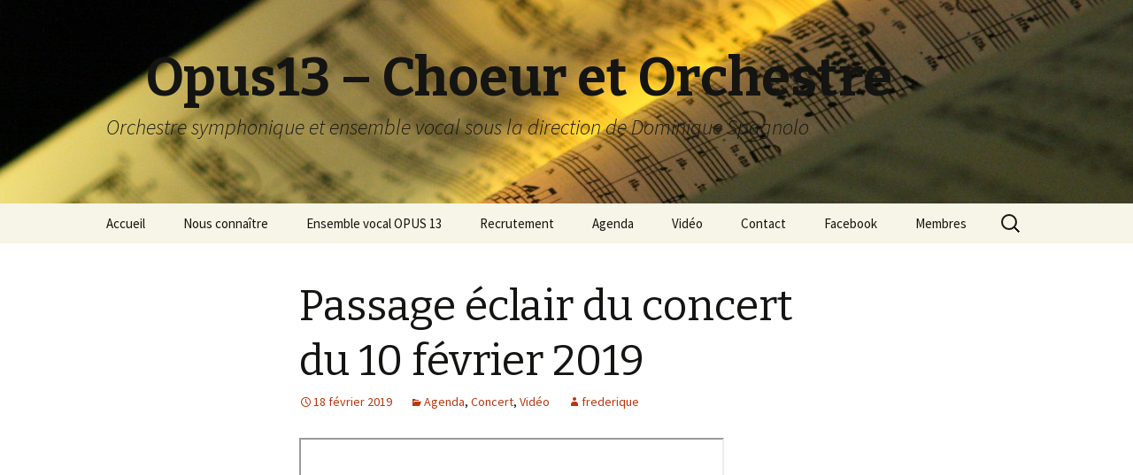

--- FILE ---
content_type: text/html; charset=UTF-8
request_url: http://www.opus13.com.fr/2019/02/18/passage-eclair-du-concert-du-10-fevrier-2019/
body_size: 4706
content:
<!DOCTYPE html>
<!--[if IE 7]>
<html class="ie ie7" lang="fr-FR" prefix="og: http://ogp.me/ns# article: http://ogp.me/ns/article#">
<![endif]-->
<!--[if IE 8]>
<html class="ie ie8" lang="fr-FR" prefix="og: http://ogp.me/ns# article: http://ogp.me/ns/article#">
<![endif]-->
<!--[if !(IE 7) & !(IE 8)]><!-->
<html lang="fr-FR" prefix="og: http://ogp.me/ns# article: http://ogp.me/ns/article#">
<!--<![endif]-->
<head>
	<meta charset="UTF-8">
	<meta name="viewport" content="width=device-width">
	<title>Passage éclair du concert du 10 février 2019 |     Opus13 &#8211; Choeur et Orchestre</title>
	<link rel="profile" href="http://gmpg.org/xfn/11">
	<link rel="pingback" href="http://www.opus13.com.fr/xmlrpc.php">
	<!--[if lt IE 9]>
	<script src="http://www.opus13.com.fr/wp-content/themes/twentythirteen/js/html5.js"></script>
	<![endif]-->
	<link rel='dns-prefetch' href='//www.youtube.com' />
<link rel='dns-prefetch' href='//fonts.googleapis.com' />
<link rel='dns-prefetch' href='//s.w.org' />
<link href='https://fonts.gstatic.com' crossorigin rel='preconnect' />
<link rel="alternate" type="application/rss+xml" title="    Opus13 - Choeur et Orchestre &raquo; Flux" href="http://www.opus13.com.fr/feed/" />
<link rel="alternate" type="application/rss+xml" title="    Opus13 - Choeur et Orchestre &raquo; Flux des commentaires" href="http://www.opus13.com.fr/comments/feed/" />
<link rel="alternate" type="application/rss+xml" title="    Opus13 - Choeur et Orchestre &raquo; Passage éclair du concert du 10 février 2019 Flux des commentaires" href="http://www.opus13.com.fr/2019/02/18/passage-eclair-du-concert-du-10-fevrier-2019/feed/" />
		<script type="text/javascript">
			window._wpemojiSettings = {"baseUrl":"https:\/\/s.w.org\/images\/core\/emoji\/2.2.1\/72x72\/","ext":".png","svgUrl":"https:\/\/s.w.org\/images\/core\/emoji\/2.2.1\/svg\/","svgExt":".svg","source":{"concatemoji":"http:\/\/www.opus13.com.fr\/wp-includes\/js\/wp-emoji-release.min.js?ver=4.7.29"}};
			!function(t,a,e){var r,n,i,o=a.createElement("canvas"),l=o.getContext&&o.getContext("2d");function c(t){var e=a.createElement("script");e.src=t,e.defer=e.type="text/javascript",a.getElementsByTagName("head")[0].appendChild(e)}for(i=Array("flag","emoji4"),e.supports={everything:!0,everythingExceptFlag:!0},n=0;n<i.length;n++)e.supports[i[n]]=function(t){var e,a=String.fromCharCode;if(!l||!l.fillText)return!1;switch(l.clearRect(0,0,o.width,o.height),l.textBaseline="top",l.font="600 32px Arial",t){case"flag":return(l.fillText(a(55356,56826,55356,56819),0,0),o.toDataURL().length<3e3)?!1:(l.clearRect(0,0,o.width,o.height),l.fillText(a(55356,57331,65039,8205,55356,57096),0,0),e=o.toDataURL(),l.clearRect(0,0,o.width,o.height),l.fillText(a(55356,57331,55356,57096),0,0),e!==o.toDataURL());case"emoji4":return l.fillText(a(55357,56425,55356,57341,8205,55357,56507),0,0),e=o.toDataURL(),l.clearRect(0,0,o.width,o.height),l.fillText(a(55357,56425,55356,57341,55357,56507),0,0),e!==o.toDataURL()}return!1}(i[n]),e.supports.everything=e.supports.everything&&e.supports[i[n]],"flag"!==i[n]&&(e.supports.everythingExceptFlag=e.supports.everythingExceptFlag&&e.supports[i[n]]);e.supports.everythingExceptFlag=e.supports.everythingExceptFlag&&!e.supports.flag,e.DOMReady=!1,e.readyCallback=function(){e.DOMReady=!0},e.supports.everything||(r=function(){e.readyCallback()},a.addEventListener?(a.addEventListener("DOMContentLoaded",r,!1),t.addEventListener("load",r,!1)):(t.attachEvent("onload",r),a.attachEvent("onreadystatechange",function(){"complete"===a.readyState&&e.readyCallback()})),(r=e.source||{}).concatemoji?c(r.concatemoji):r.wpemoji&&r.twemoji&&(c(r.twemoji),c(r.wpemoji)))}(window,document,window._wpemojiSettings);
		</script>
		<style type="text/css">
img.wp-smiley,
img.emoji {
	display: inline !important;
	border: none !important;
	box-shadow: none !important;
	height: 1em !important;
	width: 1em !important;
	margin: 0 .07em !important;
	vertical-align: -0.1em !important;
	background: none !important;
	padding: 0 !important;
}
</style>
<link rel='stylesheet' id='twentythirteen-fonts-css'  href='https://fonts.googleapis.com/css?family=Source+Sans+Pro%3A300%2C400%2C700%2C300italic%2C400italic%2C700italic%7CBitter%3A400%2C700&#038;subset=latin%2Clatin-ext' type='text/css' media='all' />
<link rel='stylesheet' id='genericons-css'  href='http://www.opus13.com.fr/wp-content/themes/twentythirteen/genericons/genericons.css?ver=3.0.3' type='text/css' media='all' />
<link rel='stylesheet' id='twentythirteen-style-css'  href='http://www.opus13.com.fr/wp-content/themes/twentythirteen/style.css?ver=2013-07-18' type='text/css' media='all' />
<link rel='stylesheet' id='twentythirteen-block-style-css'  href='http://www.opus13.com.fr/wp-content/themes/twentythirteen/css/blocks.css?ver=2018-12-30' type='text/css' media='all' />
<!--[if lt IE 9]>
<link rel='stylesheet' id='twentythirteen-ie-css'  href='http://www.opus13.com.fr/wp-content/themes/twentythirteen/css/ie.css?ver=2013-07-18' type='text/css' media='all' />
<![endif]-->
<link rel='stylesheet' id='ssp-flexslider-css-css'  href='http://www.opus13.com.fr/wp-content/plugins/simple-slider-ssp/views/ssp_skins/default/lib/flexslider.css?ver=1.4' type='text/css' media='all' />
<link rel='stylesheet' id='dashicons-css'  href='http://www.opus13.com.fr/wp-includes/css/dashicons.min.css?ver=4.7.29' type='text/css' media='all' />
<link rel='stylesheet' id='thickbox-css'  href='http://www.opus13.com.fr/wp-includes/js/thickbox/thickbox.css?ver=4.7.29' type='text/css' media='all' />
<link rel='stylesheet' id='front_end_youtube_style-css'  href='http://www.opus13.com.fr/wp-content/plugins/youtube-video-player/fornt_end/styles/baze_styles_youtube.css?ver=4.7.29' type='text/css' media='all' />
<script type='text/javascript' src='http://www.opus13.com.fr/wp-includes/js/jquery/jquery.js?ver=1.12.4'></script>
<script type='text/javascript' src='http://www.opus13.com.fr/wp-includes/js/jquery/jquery-migrate.min.js?ver=1.4.1'></script>
<script type='text/javascript' src='http://www.opus13.com.fr/wp-content/plugins/simple-slider-ssp/views/ssp_skins/default/lib/jquery.flexslider-min.js?ver=1.4'></script>
<script type='text/javascript' src='http://www.opus13.com.fr/wp-content/plugins/youtube-video-player/fornt_end/scripts/youtube_embed_front_end.js?ver=4.7.29'></script>
<script type='text/javascript' src='https://www.youtube.com/iframe_api?ver=4.7.29'></script>
<link rel='https://api.w.org/' href='http://www.opus13.com.fr/wp-json/' />
<link rel="EditURI" type="application/rsd+xml" title="RSD" href="http://www.opus13.com.fr/xmlrpc.php?rsd" />
<link rel="wlwmanifest" type="application/wlwmanifest+xml" href="http://www.opus13.com.fr/wp-includes/wlwmanifest.xml" /> 
<link rel='prev' title='Concert 2019 : création et virtuosité' href='http://www.opus13.com.fr/2019/02/01/concert-2019-creation-et-virtuosite/' />
<link rel='next' title='Concert Schubert / Cherubini : Antony et Paris' href='http://www.opus13.com.fr/2019/05/24/concert-schubert-cherubini-antony-et-paris/' />
<meta name="generator" content="WordPress 4.7.29" />
<link rel="canonical" href="http://www.opus13.com.fr/2019/02/18/passage-eclair-du-concert-du-10-fevrier-2019/" />
<link rel='shortlink' href='http://www.opus13.com.fr/?p=458' />
<link rel="alternate" type="application/json+oembed" href="http://www.opus13.com.fr/wp-json/oembed/1.0/embed?url=http%3A%2F%2Fwww.opus13.com.fr%2F2019%2F02%2F18%2Fpassage-eclair-du-concert-du-10-fevrier-2019%2F" />
<link rel="alternate" type="text/xml+oembed" href="http://www.opus13.com.fr/wp-json/oembed/1.0/embed?url=http%3A%2F%2Fwww.opus13.com.fr%2F2019%2F02%2F18%2Fpassage-eclair-du-concert-du-10-fevrier-2019%2F&#038;format=xml" />
<meta property="og:title" name="og:title" content="Passage éclair du concert du 10 février 2019" />
<meta property="og:type" name="og:type" content="article" />
<meta property="og:image" name="og:image" content="http://www.opus13.com.fr/wp-content/uploads/2014/09/cropped-IMG_34571.jpg" />
<meta property="og:url" name="og:url" content="http://www.opus13.com.fr/2019/02/18/passage-eclair-du-concert-du-10-fevrier-2019/" />
<meta property="og:locale" name="og:locale" content="fr_FR" />
<meta property="og:site_name" name="og:site_name" content="    Opus13 - Choeur et Orchestre" />
<meta property="twitter:card" name="twitter:card" content="summary" />
<meta property="article:section" name="article:section" content="Agenda" />
<meta property="article:published_time" name="article:published_time" content="2019-02-18T23:48:42+00:00" />
<meta property="article:modified_time" name="article:modified_time" content="2019-02-18T23:54:22+00:00" />
<meta property="article:author" name="article:author" content="http://www.opus13.com.fr/author/frederique/" />
	<style type="text/css" id="twentythirteen-header-css">
		.site-header {
		background: url(http://www.opus13.com.fr/wp-content/uploads/2014/09/cropped-IMG_34571.jpg) no-repeat scroll top;
		background-size: 1600px auto;
	}
	@media (max-width: 767px) {
		.site-header {
			background-size: 768px auto;
		}
	}
	@media (max-width: 359px) {
		.site-header {
			background-size: 360px auto;
		}
	}
			</style>
	<link rel="icon" href="http://www.opus13.com.fr/wp-content/uploads/2014/09/cropped-IMG_3457-32x32.jpg" sizes="32x32" />
<link rel="icon" href="http://www.opus13.com.fr/wp-content/uploads/2014/09/cropped-IMG_3457-192x192.jpg" sizes="192x192" />
<link rel="apple-touch-icon-precomposed" href="http://www.opus13.com.fr/wp-content/uploads/2014/09/cropped-IMG_3457-180x180.jpg" />
<meta name="msapplication-TileImage" content="http://www.opus13.com.fr/wp-content/uploads/2014/09/cropped-IMG_3457-270x270.jpg" />
</head>

<body class="post-template-default single single-post postid-458 single-format-standard">
		<div id="page" class="hfeed site">
		<header id="masthead" class="site-header" role="banner">
			<a class="home-link" href="http://www.opus13.com.fr/" title="    Opus13 &#8211; Choeur et Orchestre" rel="home">
				<h1 class="site-title">    Opus13 &#8211; Choeur et Orchestre</h1>
				<h2 class="site-description">         Orchestre symphonique et ensemble vocal sous la direction de Dominique Spagnolo</h2>
			</a>

			<div id="navbar" class="navbar">
				<nav id="site-navigation" class="navigation main-navigation" role="navigation">
					<button class="menu-toggle">Menu</button>
					<a class="screen-reader-text skip-link" href="#content" title="Aller au contenu">Aller au contenu</a>
					<div class="menu-menu-principal-container"><ul id="primary-menu" class="nav-menu"><li id="menu-item-18" class="menu-item menu-item-type-custom menu-item-object-custom menu-item-home menu-item-18"><a href="http://www.opus13.com.fr/">Accueil</a></li>
<li id="menu-item-23" class="menu-item menu-item-type-post_type menu-item-object-page menu-item-has-children menu-item-23"><a href="http://www.opus13.com.fr/nous-connaitre/">Nous connaître</a>
<ul class="sub-menu">
	<li id="menu-item-28" class="menu-item menu-item-type-post_type menu-item-object-page menu-item-28"><a href="http://www.opus13.com.fr/nous-connaitre/historique/">Historique</a></li>
	<li id="menu-item-87" class="menu-item menu-item-type-post_type menu-item-object-page menu-item-87"><a href="http://www.opus13.com.fr/nous-connaitre/dominique-spagnolo/">Dominique Spagnolo</a></li>
	<li id="menu-item-32" class="menu-item menu-item-type-post_type menu-item-object-page menu-item-32"><a href="http://www.opus13.com.fr/nous-connaitre/composition/">Composition</a></li>
	<li id="menu-item-35" class="menu-item menu-item-type-post_type menu-item-object-page menu-item-35"><a href="http://www.opus13.com.fr/nous-connaitre/organisation/">Organisation</a></li>
</ul>
</li>
<li id="menu-item-411" class="menu-item menu-item-type-post_type menu-item-object-page menu-item-411"><a href="http://www.opus13.com.fr/ensemble-vocal-opus-13/">Ensemble vocal OPUS 13</a></li>
<li id="menu-item-416" class="menu-item menu-item-type-post_type menu-item-object-page menu-item-416"><a href="http://www.opus13.com.fr/recrutement/">Recrutement</a></li>
<li id="menu-item-262" class="menu-item menu-item-type-taxonomy menu-item-object-category current-post-ancestor current-menu-parent current-post-parent menu-item-262"><a href="http://www.opus13.com.fr/category/agenda/">Agenda</a></li>
<li id="menu-item-264" class="menu-item menu-item-type-taxonomy menu-item-object-category current-post-ancestor current-menu-parent current-post-parent menu-item-264"><a href="http://www.opus13.com.fr/category/video/">Vidéo</a></li>
<li id="menu-item-49" class="menu-item menu-item-type-post_type menu-item-object-page menu-item-49"><a href="http://www.opus13.com.fr/contactez-nous/">Contact</a></li>
<li id="menu-item-129" class="menu-item menu-item-type-custom menu-item-object-custom menu-item-129"><a href="https://www.facebook.com/orchestreopus13?ref=bookmarks">Facebook</a></li>
<li id="menu-item-522" class="menu-item menu-item-type-post_type menu-item-object-page menu-item-522"><a href="http://www.opus13.com.fr/espace-membre/">Membres</a></li>
</ul></div>					<form role="search" method="get" class="search-form" action="http://www.opus13.com.fr/">
				<label>
					<span class="screen-reader-text">Rechercher&nbsp;:</span>
					<input type="search" class="search-field" placeholder="Recherche&hellip;" value="" name="s" />
				</label>
				<input type="submit" class="search-submit" value="Rechercher" />
			</form>				</nav><!-- #site-navigation -->
			</div><!-- #navbar -->
		</header><!-- #masthead -->

		<div id="main" class="site-main">

	<div id="primary" class="content-area">
		<div id="content" class="site-content" role="main">

						
				
<article id="post-458" class="post-458 post type-post status-publish format-standard hentry category-agenda category-concert category-video">
	<header class="entry-header">
		
				<h1 class="entry-title">Passage éclair du concert du 10 février 2019</h1>
		
		<div class="entry-meta">
			<span class="date"><a href="http://www.opus13.com.fr/2019/02/18/passage-eclair-du-concert-du-10-fevrier-2019/" title="Permalien vers Passage éclair du concert du 10 février 2019" rel="bookmark"><time class="entry-date" datetime="2019-02-18T23:48:42+00:00">18 février 2019</time></a></span><span class="categories-links"><a href="http://www.opus13.com.fr/category/agenda/" rel="category tag">Agenda</a>, <a href="http://www.opus13.com.fr/category/concert/" rel="category tag">Concert</a>, <a href="http://www.opus13.com.fr/category/video/" rel="category tag">Vidéo</a></span><span class="author vcard"><a class="url fn n" href="http://www.opus13.com.fr/author/frederique/" title="Afficher tous les articles par frederique" rel="author">frederique</a></span>					</div><!-- .entry-meta -->
	</header><!-- .entry-header -->

		<div class="entry-content">
		<p><iframe src="https://www.youtube.com/embed/btHGtjDU2Gk?rel=0" width="480" height="360"></iframe></p>
	</div><!-- .entry-content -->
	
	<footer class="entry-meta">
		
			</footer><!-- .entry-meta -->
</article><!-- #post -->
						<nav class="navigation post-navigation" role="navigation">
		<h1 class="screen-reader-text">Navigation des articles</h1>
		<div class="nav-links">

			<a href="http://www.opus13.com.fr/2019/02/01/concert-2019-creation-et-virtuosite/" rel="prev"><span class="meta-nav">&larr;</span> Concert 2019 : création et virtuosité</a>			<a href="http://www.opus13.com.fr/2019/05/24/concert-schubert-cherubini-antony-et-paris/" rel="next">Concert Schubert / Cherubini : Antony et Paris <span class="meta-nav">&rarr;</span></a>
		</div><!-- .nav-links -->
	</nav><!-- .navigation -->
						
<div id="comments" class="comments-area">

	
	
</div><!-- #comments -->

			
		</div><!-- #content -->
	</div><!-- #primary -->


		</div><!-- #main -->
		<footer id="colophon" class="site-footer" role="contentinfo">
			
			<div class="site-info">
												<a href="https://wordpress.org/" class="imprint">
					Fièrement propulsé par WordPress				</a>
			</div><!-- .site-info -->
		</footer><!-- #colophon -->
	</div><!-- #page -->

	<script type='text/javascript' src='http://www.opus13.com.fr/wp-content/themes/twentythirteen/js/functions.js?ver=20160717'></script>
<script type='text/javascript'>
/* <![CDATA[ */
var thickboxL10n = {"next":"Suiv.\u00a0>","prev":"<\u00a0Pr\u00e9c.","image":"Image","of":"sur","close":"Fermer","noiframes":"Cette fonctionnalit\u00e9 requiert des iframes. Les iframes sont d\u00e9sactiv\u00e9es sur votre navigateur, ou alors il ne les accepte pas.","loadingAnimation":"http:\/\/www.opus13.com.fr\/wp-includes\/js\/thickbox\/loadingAnimation.gif"};
/* ]]> */
</script>
<script type='text/javascript' src='http://www.opus13.com.fr/wp-includes/js/thickbox/thickbox.js?ver=3.1-20121105'></script>
<script type='text/javascript' src='http://www.opus13.com.fr/wp-includes/js/wp-embed.min.js?ver=4.7.29'></script>
</body>
</html>
